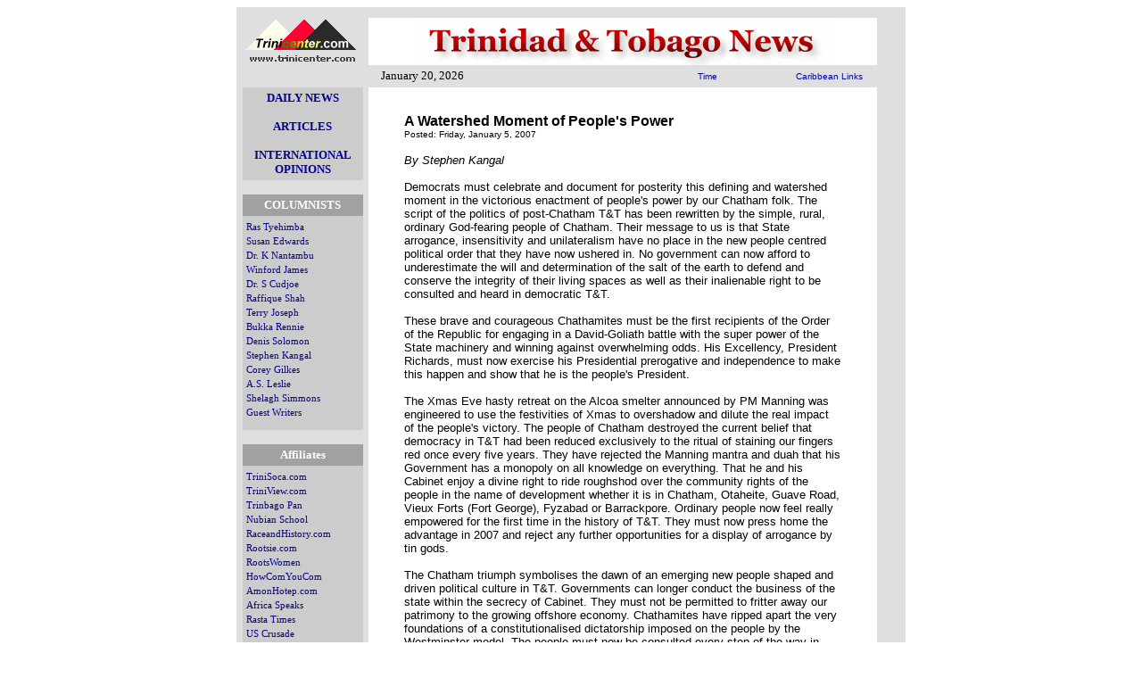

--- FILE ---
content_type: text/html
request_url: http://www.trinidadandtobagonews.com/selfnews/viewnews.cgi?newsid1167990928,77939,
body_size: 15239
content:
<!DOCTYPE HTML PUBLIC "-//W3C//DTD HTML 4.01 Transitional//EN" "http://www.w3.org/TR/html4/loose.dtd">
<html>
<head>

  <title>TRINIDADANDTOBAGONEWS.COM - A Watershed Moment of People's Power</title>
  <link rev="made" href="mailto:editor@trinicenter.com">
<LINK REL="stylesheet" HREF="http://www.trinidadandtobagonews.com/style/tntls.css" TYPE="text/css">
  <meta http-equiv="Content-Style-Type" content="text/css">
  <meta http-equiv="Content-Type" content="text/html; charset=ISO-8859-1">
   <meta name="description" content="Opposition Leader, Mr. Basdeo Panday received his Instrument of Appointment on Thursday 15th November, 2007, at the President's house">
  <meta name="keywords" content="news, views, Trinidad, Tobago, environment, foreign policy, privatization, regulation, technology, affirmative action, media, law, property rights, takings, trade, free trade, welfare, entitlements, health care, Africa, India, Europe, China, Writers">
<script type="text/javascript">
<!-- Begin
if (top.location != self.location) {
top.location = self.location
}
// End -->
</script>
<style type="text/css">
<!--
	.noline {font-family:Verdana,Helvetica,Arial,Sans-Serif;font-size:8.5em;color:#000000;text-decoration:none;}
    A { COLOR: #000080; TEXT-DECORATION: none; }
    A:hover { color:#CC0033; TEXT-DECORATION: underline; }
-->
</style>
</head>
<body bgcolor="#ffffff" text="#000000">
<a name="top"></a>
<table width="750" cellpadding="0" cellspacing="0" border="0" align="center" height="65">

<tr><td valign="bottom" align="center" bgcolor="#DFDFDF" width="148"><div align="center"><a href="http://www.trinicenter.com/"><img src="http://www.trinidadandtobagonews.com/img/tclogo.gif" width="135" height="53" border="0" alt="Trinicenter.com"></a></div></td><td align="center" valign="bottom" width="570" bgcolor="#DFDFDF">
<table bgcolor="#ffffff" border="0" cellspacing="0" cellpadding="0" width="100%" height="53" align="center"><tr><td align="center"><div align="center"><a href="http://www.trinidadandtobagonews.com/" target="_top"><img src="http://www.trinidadandtobagonews.com/img/ttn1.gif" width="466" height="53" border="0" alt="Trinidad and Tobago News"></a></div></td></tr></table>
</td><td align="center" valign="bottom" width="32" height="53" bgcolor="#DFDFDF">&nbsp;</td></tr></table>
<table bgcolor="#000000" border="0" cellspacing="0" cellpadding="0" width="750" height="25" align="center">
            <tr>
<td valign="middle" align="center" bgcolor="#DFDFDF" width="160">
&nbsp;</td><td valign="middle" align="left" bgcolor="#DFDFDF" width="310"><script type="text/javascript">

<!--   // Array ofmonth Names
var monthNames = new Array( "January","February","March","April","May","June","July","August","September","October","November","December");
var now = new Date();
thisYear = now.getYear();
if(thisYear < 1900) {thisYear += 1900}; // corrections if Y2K display problem
document.write(monthNames[now.getMonth()] + " " + now.getDate() + ", " + thisYear);
// -->

</script></td><td valign="middle" align="center" bgcolor="#DFDFDF" width="100"><font face="Verdana, Arial" size="-2"><a href="http://www.trinidadandtobagonews.com/time.html">Time</a></font><br>
</td><td valign="middle" align="center" bgcolor="#DFDFDF" width="167"><font face="Verdana, Arial" size="-2"><a href="http://www.trinidadandtobagonews.com/caribbean/">Caribbean Links</a></font><br>
</td>
            </tr>
          </table>

<table width="750" cellpadding="0" cellspacing="0" border="0" align="center">

<tr><td valign="top" align="right" width="148" bgcolor="#DFDFDF">
<table border="0" cellpadding="4" cellspacing="0" width="135" align="center">
            <tr>
<td align="center" bgcolor="#cccccc">
<div align="center"><b><a href="http://www.trinidadandtobagonews.com/newsnow.shtml">DAILY NEWS</a></b><br><br><b><a href="http://www.trinidadandtobagonews.com/headlines2.html">ARTICLES</a></b><br><br>
<a href="http://www.trinicenter.com/index1.php"><b>INTERNATIONAL<br />OPINIONS</b></a></div>

</td>
            </tr>
          </table><br>



<table border="0" cellpadding="4" cellspacing="0" width="135" align="center">
            <tr>
<td align="center" bgcolor="#A1A1A1">
                <font face="Verdana" color="#ffffff" size="2"><b>COLUMNISTS</b></font><br></td></tr><tr>
<td align="left" valign="middle" bgcolor="#cccccc">
<small><a href="http://www.rastaspeaks.com/tyehimba/">Ras Tyehimba</a></small>&nbsp;&nbsp;<br>
<small><a href="http://www.trinidadandtobagonews.com/Susan.html">Susan Edwards</a></small>&nbsp;&nbsp;<br>
<small><a href="http://www.trinicenter.com/kwame/">Dr. K Nantambu</a></small>&nbsp;&nbsp;<br>
<small><a href="http://www.trinicenter.com/winford/">Winford James</a></small>&nbsp;&nbsp;<br>
 <small><a href="http://www.trinicenter.com/Cudjoe/">Dr. S Cudjoe</a></small>&nbsp;&nbsp;<br>
<small><a href="http://www.trinicenter.com/Raffique/">Raffique Shah</a></small>&nbsp;&nbsp;<br>
<small><a href="http://www.trinicenter.com/Terryj/">Terry Joseph</a></small>&nbsp;&nbsp;<br>
<small><a href="http://www.trinicenter.com/BukkaRennie/">Bukka Rennie</a></small>&nbsp;&nbsp;<br>
<small><a href="http://www.trinicenter.com/Denis/">Denis Solomon</a></small>&nbsp;&nbsp;<br>
<small><a href="http://www.trinidadandtobagonews.com/Kangal.shtml">Stephen Kangal</a></small>&nbsp;&nbsp;<br>
<small><a href="http://www.trinicenter.com/Gilkes/">Corey Gilkes</a></small>&nbsp;&nbsp;<br>
<small><a href="http://www.trinidadandtobagonews.com/leslie.html">A.S. Leslie</a></small>&nbsp;&nbsp;<br>
<small><a href="http://www.trinidadandtobagonews.com/Simmons.html">Shelagh Simmons</a></small>&nbsp;&nbsp;<br>

<small><a href="http://www.trinidadandtobagonews.com/Guest.html">Guest Writers</a></small>&nbsp;&nbsp;<br><img src="http://www.trinicenter.com/img/spo04.gif" width="100" height="4" border="0" alt="" vspace="2"></td></tr></table>
<br>
<table border="0" cellpadding="4" cellspacing="0" width="135" align="center">
            <tr>
<td align="center" bgcolor="#A1A1A1">
                <font face="Verdana" color="#ffffff" size="2"><b>Affiliates</b></font></td></tr><tr>
<td align="left" valign="middle" bgcolor="#cccccc">
<small><a href="http://www.trinisoca.com/">TriniSoca.com</a></small>&nbsp;&nbsp;<br>
<small><a href="http://www.triniview.com/">TriniView.com</a></small>&nbsp;&nbsp;<br>
<small><a href="http://www.trinbagopan.com/">Trinbago Pan</a></small>&nbsp;&nbsp;<br>
<small><a href="http://www.nubianschool.com/">Nubian School</a></small>&nbsp;&nbsp;<br>
<small><a href="http://www.raceandhistory.com/">RaceandHistory.com</a></small>&nbsp;&nbsp;<br>
<small><a href="http://www.rootsie.com/">Rootsie.com</a></small>&nbsp;&nbsp;<br>
<small><a href="http://www.rootswomen.com/">RootsWomen</a></small>&nbsp;&nbsp;<br>
<small><a href="http://www.howcomyoucom.com/">HowComYouCom</a></small>&nbsp;&nbsp;<br>
<small><a href="http://www.amonhotep.com/">AmonHotep.com</a></small>&nbsp;&nbsp;<br>
<small><a href="http://www.africaspeaks.com/">Africa Speaks</a></small>&nbsp;&nbsp;<br>
<small><a href="http://www.rastatimes.com/">Rasta Times</a></small>&nbsp;&nbsp;<br>
<small><a href="http://www.uscrusade.com/">US Crusade</a></small>&nbsp;&nbsp;<br><img src="http://www.trinicenter.com/img/spo04.gif" width="100" height="4" border="0" alt="" vspace="2"></td></tr></table>
<br>





</td><td align="left" valign="top" width="570" bgcolor="#ffffff">
<blockquote><br>

<a name="newsitem1167990928,77939,"></a>
<strong><font face="Arial, Helvetica, sans-serif" size="3" color="#000000">A Watershed Moment of People's Power</font> </strong><br><small><font face="Arial, Helvetica, sans-serif" color="#000000" size="1">Posted: Friday, January 5, 2007</font></small><br><br><font face="Arial, Helvetica, sans-serif" color="#000000" size="2"><i>By Stephen Kangal</i> <br><br>Democrats must celebrate and document for posterity this defining and watershed moment in the victorious enactment of people's power by our Chatham folk. The script of the politics of post-Chatham T&amp;T has been rewritten by the simple, rural, ordinary God-fearing people of Chatham. Their message to us is that State arrogance, insensitivity and unilateralism have no place in the new people centred political order that they have now ushered in. No government can now afford to underestimate the will and determination of the salt of the earth to defend and conserve the integrity of their living spaces as well as their inalienable right to be consulted and heard in democratic T&amp;T.  <br>  <br>These brave and courageous Chathamites must be the first recipients of the Order of the Republic for engaging in a David-Goliath battle with the super power of the State machinery and winning against overwhelming odds. His Excellency, President Richards, must now exercise his Presidential prerogative and independence to make this happen and show that he is the people's President.  <br>   <br>The Xmas Eve hasty retreat on the Alcoa smelter announced by PM Manning was engineered to use the festivities of Xmas to overshadow and dilute the real impact of the people's victory. The people of Chatham destroyed the current belief that democracy in T&amp;T had been reduced exclusively to the ritual of staining our fingers red once every five years. They have rejected the Manning mantra and duah that his Government has a monopoly on all knowledge on everything. That he and his Cabinet enjoy a divine right to ride roughshod over the community rights of the people in the name of development whether it is in Chatham, Otaheite, Guave Road, Vieux Forts (Fort George), Fyzabad or Barrackpore. Ordinary people now feel really empowered for the first time in the history of T&amp;T. They must now press home the advantage in 2007 and reject any further opportunities for a display of arrogance by tin gods.  <br>  <br>The Chatham triumph symbolises the dawn of an emerging new people shaped and driven political culture in T&amp;T. Governments can longer conduct the business of the state within the secrecy of Cabinet. They must not be permitted to fritter away our patrimony to the growing offshore economy. Chathamites have ripped apart the very foundations of a constitutionalised dictatorship imposed on the people by the Westminster model. The people must now be consulted every step of the way in matters that directly affect them including the elephantine monstrosity of the Rapid Rail. The all-powerful Executive President proposal of the Clarke/Principles Drafts must now be consigned to the cobwebs of constitutional history. The people can now appreciate first hand the evil that creeping and "know it all" dictators can spawn on them.   <br>  <br>The Chathamites have in fact conducted us into the very threshold of a 2020 developed country people. Developed country status is first and foremost the state of mind of its people. People are not abstractions. It is not only healthy macroeconomic fundamentals, skyscrapers and statistical data. Chathamites have rescued us from the edge of tyranny, provided us with hope and optimism for determining our common future and shaken off an arrogant government from riding our backs any further.  <br>  <br>Two factors assured the Chatham people of justice and victory. Firstly it was the internal strength, resilience and acumen displayed by the local leadership of Dr. Raphael Sebastien (CPU), Mr. Fitzroy Beache and Pastor Muriel of the Chatham Women's Group. That was reinforced, complemented and given legitimacy by the external support provided by UWI committed professors, students, media outfits and commentators and NGO's. Pastor Muriel won the battle of the pastors because her God came to the rescue of the salt of the earth.  <br>  <br>The post-Chatham victory is a moment to be savoured, cherished, documented and labeled for the benefit of a participatory democracy. It brings hope to those communities who at present feel ignored, alienated, marginalised, forgotten and live on the fringes of poverty in our overflowing prosperity.  <br>  <br>PM Manning must quickly realise that using the Otaheite (Oropouche) Bank as a soft landing is a non-starter. It must be abandoned forthwith. The Manning's Island proposal is opening a Pandora's Box against nature. It can dislocate the wave equilibrium, the maritime dynamics and the fragile and ultra sensitive natural ecosystems connecting the Gulf of Paria with the Oropouche Lagoon and Oropouche Bank. It can potentially generate a domino and catastrophic effect on existing ports, harbours, livelihood on fishing and beaches.   <br>  <br>Is there a link among Manning's Island, tsunami and the Torouba Complex? Yes! The Torouba Complex will provide a safe haven when, God forbid, a tsunami inundates the Alcoa smelter located on the island, pollutes the Gulf and workers seek refuge in the Brian Lara Tsunami Stadium instead of the San Fernando Hill.  <br>  <br>The Otaheite/Oropouche Bank artificial island proposal is even more unilateral, arrogant, outlandish and insensitive than the Chatham debacle. Pollution from the Alcoa plant can destroy the whole marine area of the Gulf of Paria including the Spanish Main.  <br>  <br>Chatham Gone! The Rapid Rail billion dollar monstrosity next! Such is the depth of the disconnect with the people.<br><br><b><a href="http://www.trinidadandtobagonews.com/blog/?p=160">Share your views here...</a></b></font><br><br>
<BR> <FONT FACE="Arial, Helvetica" SIZE="-2"><a href="mailto:ENTER%20FRIEND'S%20EMAIL%20ADDRESS%20HERE?subject=Here's an interesting Webpage&amp;body=I just found this Webpage which I thought you would find interesting. Here's the address:
(http://trinidadandtobagonews.com/selfnews/viewnews.cgi?newsid1167990928,77939,)"><IMG SRC="http://www.trinicenter.com/img/friend.gif" WIDTH="16" HEIGHT="11" BORDER="0" ALT="Email page"> <SMALL>Send page by E-Mail</SMALL></a></FONT><BR><BR>
<br>



<div align="center"><b><font face="Verdana, Arial" size="-1"><a href="http://www.trinidadandtobagonews.com/blog/">Trinidad and Tobago News Blog</a> | <a href="http://www.trinidadandtobagonews.com/">Homepage</a></font></b></div><br>

<div align="right"><a href="#top"><small>Back to top</small></a></div>

<hr>
<script type="text/javascript" src="http://www.trinidadandtobagonews.com/footer.js"></script>


</blockquote>
</td>
<td align="left" valign="top" width="32" bgcolor="#DFDFDF">
&nbsp;



</td></tr></table>

<table width="750" cellpadding="0" cellspacing="0" border="0" align="center" height="20">

<tr><td valign="middle" align="center" bgcolor="#DFDFDF" width="148"><img src="http://www.trinicenter.com/img/spo04.gif" width="145" height="1" border="0" alt="" vspace="0"></td><td align="center" valign="top" width="470" bgcolor="#DFDFDF"><img src="http://www.trinicenter.com/img/spo04.gif" width="570" height="1" border="0" alt="" vspace="0"></td><td align="center" valign="middle" width="32" bgcolor="#DFDFDF"><img src="http://www.trinicenter.com/img/spo04.gif" width="29" height="1" border="0" alt="" vspace="0"></td></tr></table>


<script type="text/javascript">
<!--
	document.write('<img src="/axs/ax.pl?trans.gif&ref=');
	document.write(document.referrer);
	document.write('" height="1" width="1" alt="" />');
// -->
</script><br>

</body></html>






--- FILE ---
content_type: application/javascript
request_url: http://www.trinidadandtobagonews.com/footer.js
body_size: 1336
content:
<!-- Begin
document.write('<br><center>');
document.write('<font face="Verdana, Arial" size="-2">');
document.write(' <a href="http://www.trinbagopan.com/">Trinbago Pan</a> '); 
document.write('| <a href="http://www.trinicenter.com/">Trinicenter</a> ');
document.write('| <a href="http://www.trinidadandtobagonews.com/">Trinidad and Tobago News</a> ');
document.write('<BR>');
document.write(' <a href="http://www.raceandhistory.com/">Race and History</a> ');
document.write('| <a href="http://www.triniview.com/">Trini View</a> ');
document.write('| <a href="http://www.africaspeaks.com/">Africa Speaks</a> ');
document.write('<BR>');
document.write(' <a href="http://www.trinisoca.com/">Trini Soca</a> ');
document.write('| <a href="http://www.trinicenter.com/Raffique/">Raffique Shah</a> ');
document.write('| <a href="http://www.trinicenter.com/kwame/">Dr. K Nantambu</a> ');
document.write('<BR>');
document.write(' <a href="http://www.trinicenter.com/Terryj/">Terry Joseph</a> ');
document.write('| <a href="http://www.trinicenter.com/BukkaRennie/">Bukka Rennie</a> ');
document.write('| <a href="http://www.trinicenter.com/winford/">Winford James</a> ');
document.write('<BR><BR>');
document.write('<b>Copyright &copy; 2000-2019 TrinidadAndTobagoNews.com</b>');
document.write('</FONT>'); 
document.write('</center>');
// End -->